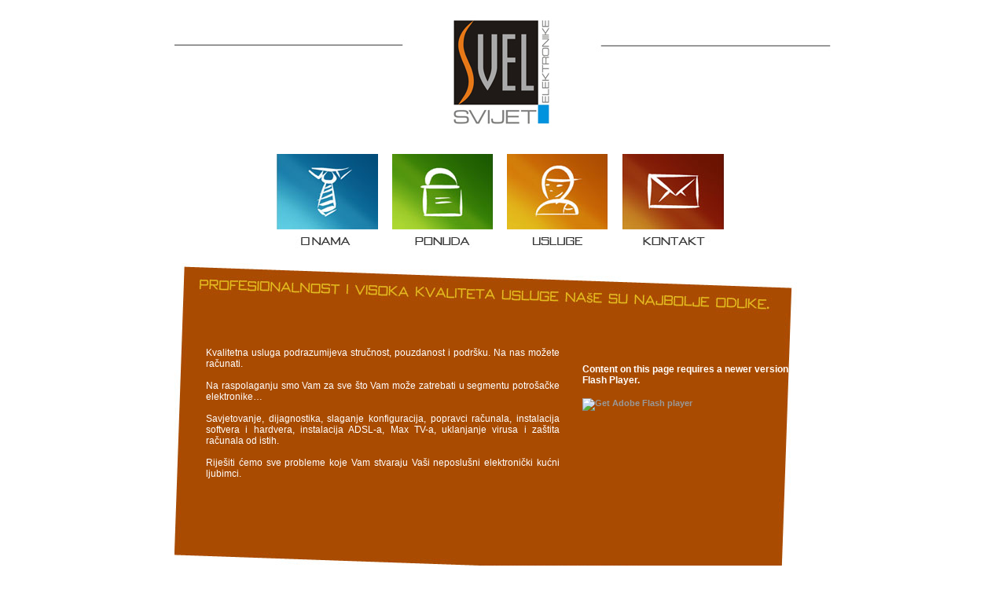

--- FILE ---
content_type: text/html
request_url: http://www.svel.hr/usluge.html
body_size: 6265
content:
<!DOCTYPE html PUBLIC "-//W3C//DTD XHTML 1.0 Transitional//EN" "http://www.w3.org/TR/xhtml1/DTD/xhtml1-transitional.dtd">
<html xmlns="http://www.w3.org/1999/xhtml">
<head>
<meta http-equiv="Content-Type" content="text/html; charset=utf-8" />
<title>SVEL - Usluge Poreč, kompjuterske usluge, programi, tehnička podrška</title>

<style type="text/css">
<!--
a {
	font-family: Verdana, Geneva, sans-serif;
	font-size: 11px;
	color: #999;
	font-weight: bold;
}
a:link {
	text-decoration: none;
}
a:visited {
	text-decoration: none;
	color: #999;
}
a:hover {
	text-decoration: underline;
	color: #FFF;
}
a:active {
	text-decoration: none;
	color: #999;
}
body,td,th {
	font-family: Verdana, Geneva, sans-serif;
	font-size: 12px;
	color: #FFF;
}
body {
	background-color: #FFF;
}
.a {
	text-align: justify;
}
.b {
	font-weight: bold;
}
.b {
	font-weight: bold;
}
-->
</style>
<script src="Scripts/swfobject_modified.js" type="text/javascript"></script>
<script type="text/javascript">
<!--
function MM_swapImgRestore() { //v3.0
  var i,x,a=document.MM_sr; for(i=0;a&&i<a.length&&(x=a[i])&&x.oSrc;i++) x.src=x.oSrc;
}
function MM_preloadImages() { //v3.0
  var d=document; if(d.images){ if(!d.MM_p) d.MM_p=new Array();
    var i,j=d.MM_p.length,a=MM_preloadImages.arguments; for(i=0; i<a.length; i++)
    if (a[i].indexOf("#")!=0){ d.MM_p[j]=new Image; d.MM_p[j++].src=a[i];}}
}

function MM_findObj(n, d) { //v4.01
  var p,i,x;  if(!d) d=document; if((p=n.indexOf("?"))>0&&parent.frames.length) {
    d=parent.frames[n.substring(p+1)].document; n=n.substring(0,p);}
  if(!(x=d[n])&&d.all) x=d.all[n]; for (i=0;!x&&i<d.forms.length;i++) x=d.forms[i][n];
  for(i=0;!x&&d.layers&&i<d.layers.length;i++) x=MM_findObj(n,d.layers[i].document);
  if(!x && d.getElementById) x=d.getElementById(n); return x;
}

function MM_swapImage() { //v3.0
  var i,j=0,x,a=MM_swapImage.arguments; document.MM_sr=new Array; for(i=0;i<(a.length-2);i+=3)
   if ((x=MM_findObj(a[i]))!=null){document.MM_sr[j++]=x; if(!x.oSrc) x.oSrc=x.src; x.src=a[i+2];}
}
//-->
</script>
<link href="usluge.css" rel="stylesheet" type="text/css" />
</head>

<body onload="MM_preloadImages('IMAGES/naslovna_06cb.jpg','IMAGES/naslovna_08cb.jpg','IMAGES/naslovna_10cb.jpg','IMAGES/naslovna_12cb.jpg','IMAGES/onamacd_06.jpg','IMAGES/onamacb_08.jpg','IMAGES/onamacb_10.jpg','IMAGES/onamacb_12.jpg')">

<div id="container">

<div id="header"><img src="IMAGES/onama_02.jpg" alt="SVEL logo" width="835" height="176" border="0" usemap="#Map" />
  <map name="Map" id="Map">
    <area shape="rect" coords="338,17,490,156" href="index.html" />
  </map>
</div>

<div id="menu">
<div id="link1"><a href="onama.html" onmouseout="MM_swapImgRestore()" onmouseover="MM_swapImage('ONAMA','','IMAGES/onamacd_06.jpg',1)"><img src="IMAGES/onama_06.jpg" alt="O NAMA" name="ONAMA" width="129" height="121" border="0" id="ONAMA" /></a></div>
<div id="link2"><a href="ponuda.html" onmouseout="MM_swapImgRestore()" onmouseover="MM_swapImage('PONUDA','','IMAGES/onamacb_08.jpg',1)"><img src="IMAGES/onama_08.jpg" alt="PONUDA" name="PONUDA" width="128" height="121" border="0" id="PONUDA" /></a></div>
<div id="link3"><a href="usluge.html" onmouseout="MM_swapImgRestore()" onmouseover="MM_swapImage('USLUGE','','IMAGES/onamacb_10.jpg',1)"><img src="IMAGES/onama_10.jpg" alt="USLUGE" name="USLUGE" width="128" height="121" border="0" id="USLUGE" /></a></div>
<div id="link4"><a href="kontakt.html" onmouseout="MM_swapImgRestore()" onmouseover="MM_swapImage('KONTAKT','','IMAGES/onamacb_12.jpg',1)"><img src="IMAGES/onama_12.jpg" alt="KONTAKT" name="KONTAKT" width="129" height="121" border="0" id="KONTAKT" /></a></div>

</div>


<div id="podloga">
<div id="tekst">Kvalitetna usluga podrazumijeva stručnost, pouzdanost i podršku. Na nas možete računati.

  <br />
  <br />
  Na raspolaganju smo Vam za sve što Vam može zatrebati u segmentu potrošačke elektronike…

  <br />
  <br />
  Savjetovanje, dijagnostika,  slaganje konfiguracija, popravci računala, instalacija softvera i hardvera, instalacija ADSL-a, Max TV-a, uklanjanje virusa i zaštita računala od istih.

  <br />
  <br />
  Riješiti ćemo sve probleme koje Vam stvaraju Vaši neposlušni elektronički kućni ljubimci.</div>
<div id="animacija">
  <object id="FlashID" classid="clsid:D27CDB6E-AE6D-11cf-96B8-444553540000" width="316" height="178">
    <param name="movie" value="FLASH/covjek programiranje.swf" />
    <param name="quality" value="high" />
    <param name="wmode" value="opaque" />
    <param name="swfversion" value="6.0.65.0" />
    <!-- This param tag prompts users with Flash Player 6.0 r65 and higher to download the latest version of Flash Player. Delete it if you don’t want users to see the prompt. -->
    <param name="expressinstall" value="Scripts/expressInstall.swf" />
    <!-- Next object tag is for non-IE browsers. So hide it from IE using IECC. -->
    <!--[if !IE]>-->
    <object type="application/x-shockwave-flash" data="FLASH/covjek programiranje.swf" width="316" height="178">
      <!--<![endif]-->
      <param name="quality" value="high" />
      <param name="wmode" value="opaque" />
      <param name="swfversion" value="6.0.65.0" />
      <param name="expressinstall" value="Scripts/expressInstall.swf" />
      <!-- The browser displays the following alternative content for users with Flash Player 6.0 and older. -->
      <div>
        <h4>Content on this page requires a newer version of Adobe Flash Player.</h4>
        <p><a href="http://www.adobe.com/go/getflashplayer"><img src="http://www.adobe.com/images/shared/download_buttons/get_flash_player.gif" alt="Get Adobe Flash player" width="112" height="33" /></a></p>
      </div>
      <!--[if !IE]>-->
    </object>
    <!--<![endif]-->
  </object>
</div>

<div id="fother">
<div id="potpis">
  <div align="center">design&development by: <a href="http://www.make.hr/" target="_blank">MAKE web design studio 2009</a> - All rights reserved.</div>
</div>
</div>





</div>







</div>
<script type="text/javascript">
<!--
swfobject.registerObject("FlashID");
//-->
</script>
</body>
</html>


--- FILE ---
content_type: text/css
request_url: http://www.svel.hr/usluge.css
body_size: 1110
content:
@charset "utf-8";
/* CSS Document */

#container {
	width:836px;
	height:100%;
margin: 10px auto 10px auto;
}

#header {
	width:836px;
	height:176px;
	float:left;
}


#menu {
	width:836px;
	height:121px;
	float:left;
	margin-top:10px;
}

#link1 {
	width:129px;
	height:121px;
	float:left;
	margin-left:130px;
}

#link2 {
	width:128px;
	height:121px;
	float:left;
	margin-left:18px;
}

#link3 {
	width:129px;
	height:121px;
	float:left;
	margin-left:18px;
}

#link4 {
	width:128px;
	height:121px;
	float:left;
	margin-left:18px;
	
}


#podloga {
	width:835px;
	height:406px;
	float:left;
	background-image:url(IMAGES/usluge_05.jpg);
	margin-top:10px;
}


#animacija {
	width:316px;
	height:178px;
	float:right;
	margin-top:120px;
}

#tekst {
	width:450px;
	height:200px;
	float:left;
	margin-top:115px;
	margin-left:40px;
	text-align: justify;
}


#fother {
	width:836px;
	height:40px;
	background-color:#333;
	float:left;
	margin-top:110px;
}


#potpis {
	width:836px;
	height:15px;
	float:left;
	margin-top:10px;
}


--- FILE ---
content_type: text/javascript
request_url: http://www.svel.hr/Scripts/swfobject_modified.js
body_size: 22365
content:
/*!	SWFObject v2.0 <http://code.google.com/p/swfobject/>
	Copyright (c) 2007 Geoff Stearns, Michael Williams, and Bobby van der Sluis
	This software is released under the MIT License <http://www.opensource.org/licenses/mit-license.php>
*/

var swfobject = function() {
	
	var UNDEF = "undefined",
		OBJECT = "object",
		SHOCKWAVE_FLASH = "Shockwave Flash",
		SHOCKWAVE_FLASH_AX = "ShockwaveFlash.ShockwaveFlash",
		FLASH_MIME_TYPE = "application/x-shockwave-flash",
		EXPRESS_INSTALL_ID = "SWFObjectExprInst",
		
		win = window,
		doc = document,
		nav = navigator,
		
		domLoadFnArr = [],
		regObjArr = [],
		timer = null,
		storedAltContent = null,
		storedAltContentId = null,
		isDomLoaded = false,
		isExpressInstallActive = false;
	
	/* Centralized function for browser feature detection
		- Proprietary feature detection (conditional compiling) is used to detect Internet Explorer's features
		- User agent string detection is only used when no alternative is possible
		- Is executed directly for optimal performance
	*/	
	var ua = function() {
		var w3cdom = typeof doc.getElementById != UNDEF && typeof doc.getElementsByTagName != UNDEF && typeof doc.createElement != UNDEF && typeof doc.appendChild != UNDEF && typeof doc.replaceChild != UNDEF && typeof doc.removeChild != UNDEF && typeof doc.cloneNode != UNDEF,
			playerVersion = [0,0,0],
			d = null;
		if (typeof nav.plugins != UNDEF && typeof nav.plugins[SHOCKWAVE_FLASH] == OBJECT) {
			d = nav.plugins[SHOCKWAVE_FLASH].description;
			if (d) {
				d = d.replace(/^.*\s+(\S+\s+\S+$)/, "$1");
				playerVersion[0] = parseInt(d.replace(/^(.*)\..*$/, "$1"), 10);
				playerVersion[1] = parseInt(d.replace(/^.*\.(.*)\s.*$/, "$1"), 10);
				playerVersion[2] = /r/.test(d) ? parseInt(d.replace(/^.*r(.*)$/, "$1"), 10) : 0;
			}
		}
		else if (typeof win.ActiveXObject != UNDEF) {
			var a = null, fp6Crash = false;
			try {
				a = new ActiveXObject(SHOCKWAVE_FLASH_AX + ".7");
			}
			catch(e) {
				try { 
					a = new ActiveXObject(SHOCKWAVE_FLASH_AX + ".6");
					playerVersion = [6,0,21];
					a.AllowScriptAccess = "always";  // Introduced in fp6.0.47
				}
				catch(e) {
					if (playerVersion[0] == 6) {
						fp6Crash = true;
					}
				}
				if (!fp6Crash) {
					try {
						a = new ActiveXObject(SHOCKWAVE_FLASH_AX);
					}
					catch(e) {}
				}
			}
			if (!fp6Crash && a) { // a will return null when ActiveX is disabled
				try {
					d = a.GetVariable("$version");  // Will crash fp6.0.21/23/29
					if (d) {
						d = d.split(" ")[1].split(",");
						playerVersion = [parseInt(d[0], 10), parseInt(d[1], 10), parseInt(d[2], 10)];
					}
				}
				catch(e) {}
			}
		}
		var u = nav.userAgent.toLowerCase(),
			p = nav.platform.toLowerCase(),
			webkit = /webkit/.test(u) ? parseFloat(u.replace(/^.*webkit\/(\d+(\.\d+)?).*$/, "$1")) : false, // returns either the webkit version or false if not webkit
			ie = false,
			windows = p ? /win/.test(p) : /win/.test(u),
			mac = p ? /mac/.test(p) : /mac/.test(u);
		/*@cc_on
			ie = true;
			@if (@_win32)
				windows = true;
			@elif (@_mac)
				mac = true;
			@end
		@*/
		return { w3cdom:w3cdom, pv:playerVersion, webkit:webkit, ie:ie, win:windows, mac:mac };
	}();

	/* Cross-browser onDomLoad
		- Based on Dean Edwards' solution: http://dean.edwards.name/weblog/2006/06/again/
		- Will fire an event as soon as the DOM of a page is loaded (supported by Gecko based browsers - like Firefox -, IE, Opera9+, Safari)
	*/ 
	var onDomLoad = function() {
		if (!ua.w3cdom) {
			return;
		}
		addDomLoadEvent(main);
		if (ua.ie && ua.win) {
			try {  // Avoid a possible Operation Aborted error
				doc.write("<scr" + "ipt id=__ie_ondomload defer=true src=//:></scr" + "ipt>"); // String is split into pieces to avoid Norton AV to add code that can cause errors 
				var s = getElementById("__ie_ondomload");
				if (s) {
					s.onreadystatechange = function() {
						if (this.readyState == "complete") {
							this.parentNode.removeChild(this);
							callDomLoadFunctions();
						}
					};
				}
			}
			catch(e) {}
		}
		if (ua.webkit && typeof doc.readyState != UNDEF) {
			timer = setInterval(function() { if (/loaded|complete/.test(doc.readyState)) { callDomLoadFunctions(); }}, 10);
		}
		if (typeof doc.addEventListener != UNDEF) {
			doc.addEventListener("DOMContentLoaded", callDomLoadFunctions, null);
		}
		addLoadEvent(callDomLoadFunctions);
	}();
	
	function callDomLoadFunctions() {
		if (isDomLoaded) {
			return;
		}
		if (ua.ie && ua.win) { // Test if we can really add elements to the DOM; we don't want to fire it too early
			var s = createElement("span");
			try { // Avoid a possible Operation Aborted error
				var t = doc.getElementsByTagName("body")[0].appendChild(s);
				t.parentNode.removeChild(t);
			}
			catch (e) {
				return;
			}
		}
		isDomLoaded = true;
		if (timer) {
			clearInterval(timer);
			timer = null;
		}
		var dl = domLoadFnArr.length;
		for (var i = 0; i < dl; i++) {
			domLoadFnArr[i]();
		}
	}
	
	function addDomLoadEvent(fn) {
		if (isDomLoaded) {
			fn();
		}
		else { 
			domLoadFnArr[domLoadFnArr.length] = fn; // Array.push() is only available in IE5.5+
		}
	}
	
	/* Cross-browser onload
		- Based on James Edwards' solution: http://brothercake.com/site/resources/scripts/onload/
		- Will fire an event as soon as a web page including all of its assets are loaded 
	 */
	function addLoadEvent(fn) {
		if (typeof win.addEventListener != UNDEF) {
			win.addEventListener("load", fn, false);
		}
		else if (typeof doc.addEventListener != UNDEF) {
			doc.addEventListener("load", fn, false);
		}
		else if (typeof win.attachEvent != UNDEF) {
			win.attachEvent("onload", fn);
		}
		else if (typeof win.onload == "function") {
			var fnOld = win.onload;
			win.onload = function() {
				fnOld();
				fn();
			};
		}
		else {
			win.onload = fn;
		}
	}
	
	/* Main function
		- Will preferably execute onDomLoad, otherwise onload (as a fallback)
	*/
	function main() { // Static publishing only
		var rl = regObjArr.length;
		for (var i = 0; i < rl; i++) { // For each registered object element
			var id = regObjArr[i].id;
			if (ua.pv[0] > 0) {
				var obj = getElementById(id);
				if (obj) {
					regObjArr[i].width = obj.getAttribute("width") ? obj.getAttribute("width") : "0";
					regObjArr[i].height = obj.getAttribute("height") ? obj.getAttribute("height") : "0";
					if (hasPlayerVersion(regObjArr[i].swfVersion)) { // Flash plug-in version >= Flash content version: Houston, we have a match!
						if (ua.webkit && ua.webkit < 312) { // Older webkit engines ignore the object element's nested param elements
							fixParams(obj);
						}
						setVisibility(id, true);
					}
					else if (regObjArr[i].expressInstall && !isExpressInstallActive && hasPlayerVersion("6.0.65") && (ua.win || ua.mac)) { // Show the Adobe Express Install dialog if set by the web page author and if supported (fp6.0.65+ on Win/Mac OS only)
						showExpressInstall(regObjArr[i]);
					}
					else { // Flash plug-in and Flash content version mismatch: display alternative content instead of Flash content
						displayAltContent(obj);
					}
				}
			}
			else {  // If no fp is installed, we let the object element do its job (show alternative content)
				setVisibility(id, true);
			}
		}
	}
	
	/* Fix nested param elements, which are ignored by older webkit engines
		- This includes Safari up to and including version 1.2.2 on Mac OS 10.3
		- Fall back to the proprietary embed element
	*/
	function fixParams(obj) {
		var nestedObj = obj.getElementsByTagName(OBJECT)[0];
		if (nestedObj) {
			var e = createElement("embed"), a = nestedObj.attributes;
			if (a) {
				var al = a.length;
				for (var i = 0; i < al; i++) {
					if (a[i].nodeName.toLowerCase() == "data") {
						e.setAttribute("src", a[i].nodeValue);
					}
					else {
						e.setAttribute(a[i].nodeName, a[i].nodeValue);
					}
				}
			}
			var c = nestedObj.childNodes;
			if (c) {
				var cl = c.length;
				for (var j = 0; j < cl; j++) {
					if (c[j].nodeType == 1 && c[j].nodeName.toLowerCase() == "param") {
						e.setAttribute(c[j].getAttribute("name"), c[j].getAttribute("value"));
					}
				}
			}
			obj.parentNode.replaceChild(e, obj);
		}
	}
	
	/* Fix hanging audio/video threads and force open sockets and NetConnections to disconnect
		- Occurs when unloading a web page in IE using fp8+ and innerHTML/outerHTML
		- Dynamic publishing only
	*/
	function fixObjectLeaks(id) {
		if (ua.ie && ua.win && hasPlayerVersion("8.0.0")) {
			win.attachEvent("onunload", function () {
				var obj = getElementById(id);
				if (obj) {
					for (var i in obj) {
						if (typeof obj[i] == "function") {
							obj[i] = function() {};
						}
					}
					obj.parentNode.removeChild(obj);
				}
			});
		}
	}
	
	/* Show the Adobe Express Install dialog
		- Reference: http://www.adobe.com/cfusion/knowledgebase/index.cfm?id=6a253b75
	*/
	function showExpressInstall(regObj) {
		isExpressInstallActive = true;
		var obj = getElementById(regObj.id);
		if (obj) {
			if (regObj.altContentId) {
				var ac = getElementById(regObj.altContentId);
				if (ac) {
					storedAltContent = ac;
					storedAltContentId = regObj.altContentId;
				}
			}
			else {
				storedAltContent = abstractAltContent(obj);
			}
			if (!(/%$/.test(regObj.width)) && parseInt(regObj.width, 10) < 310) {
				regObj.width = "310";
			}
			if (!(/%$/.test(regObj.height)) && parseInt(regObj.height, 10) < 137) {
				regObj.height = "137";
			}
			doc.title = doc.title.slice(0, 47) + " - Flash Player Installation";
			var pt = ua.ie && ua.win ? "ActiveX" : "PlugIn",
				dt = doc.title,
				fv = "MMredirectURL=" + win.location + "&MMplayerType=" + pt + "&MMdoctitle=" + dt,
				replaceId = regObj.id;
			// For IE when a SWF is loading (AND: not available in cache) wait for the onload event to fire to remove the original object element
			// In IE you cannot properly cancel a loading SWF file without breaking browser load references, also obj.onreadystatechange doesn't work
			if (ua.ie && ua.win && obj.readyState != 4) {
				var newObj = createElement("div");
				replaceId += "SWFObjectNew";
				newObj.setAttribute("id", replaceId);
				obj.parentNode.insertBefore(newObj, obj); // Insert placeholder div that will be replaced by the object element that loads expressinstall.swf
				obj.style.display = "none";
				win.attachEvent("onload", function() { obj.parentNode.removeChild(obj); });
			}
			createSWF({ data:regObj.expressInstall, id:EXPRESS_INSTALL_ID, width:regObj.width, height:regObj.height }, { flashvars:fv }, replaceId);
		}
	}
	
	/* Functions to abstract and display alternative content
	*/
	function displayAltContent(obj) {
		if (ua.ie && ua.win && obj.readyState != 4) {
			// For IE when a SWF is loading (AND: not available in cache) wait for the onload event to fire to remove the original object element
			// In IE you cannot properly cancel a loading SWF file without breaking browser load references, also obj.onreadystatechange doesn't work
			var el = createElement("div");
			obj.parentNode.insertBefore(el, obj); // Insert placeholder div that will be replaced by the alternative content
			el.parentNode.replaceChild(abstractAltContent(obj), el);
			obj.style.display = "none";
			win.attachEvent("onload", function() { obj.parentNode.removeChild(obj); });
		}
		else {
			obj.parentNode.replaceChild(abstractAltContent(obj), obj);
		}
	}	

	function abstractAltContent(obj) {
		var ac = createElement("div");
		if (ua.win && ua.ie) {
			ac.innerHTML = obj.innerHTML;
		}
		else {
			var nestedObj = obj.getElementsByTagName(OBJECT)[0];
			if (nestedObj) {
				var c = nestedObj.childNodes;
				if (c) {
					var cl = c.length;
					for (var i = 0; i < cl; i++) {
						if (!(c[i].nodeType == 1 && c[i].nodeName.toLowerCase() == "param") && !(c[i].nodeType == 8)) {
							ac.appendChild(c[i].cloneNode(true));
						}
					}
				}
			}
		}
		return ac;
	}
	
	/* Cross-browser dynamic SWF creation
	*/
	function createSWF(attObj, parObj, id) {
		var r, el = getElementById(id);
		if (typeof attObj.id == UNDEF) { // if no 'id' is defined for the object element, it will inherit the 'id' from the alternative content
			attObj.id = id;
		}
		if (ua.ie && ua.win) { // IE, the object element and W3C DOM methods do not combine: fall back to outerHTML
			var att = "";
			for (var i in attObj) {
				if (attObj[i] != Object.prototype[i]) { // Filter out prototype additions from other potential libraries, like Object.prototype.toJSONString = function() {}
					if (i == "data") {
						parObj.movie = attObj[i];
					}
					else if (i.toLowerCase() == "styleclass") { // 'class' is an ECMA4 reserved keyword
						att += ' class="' + attObj[i] + '"';
					}
					else if (i != "classid") {
						att += ' ' + i + '="' + attObj[i] + '"';
					}
				}
			}
			var par = "";
			for (var j in parObj) {
				if (parObj[j] != Object.prototype[j]) { // Filter out prototype additions from other potential libraries
					par += '<param name="' + j + '" value="' + parObj[j] + '" />';
				}
			}
			el.outerHTML = '<object classid="clsid:D27CDB6E-AE6D-11cf-96B8-444553540000"' + att + '>' + par + '</object>';
			fixObjectLeaks(attObj.id); // This bug affects dynamic publishing only
			r = getElementById(attObj.id);	
		}
		else if (ua.webkit && ua.webkit < 312) { // Older webkit engines ignore the object element's nested param elements: fall back to the proprietary embed element
			var e = createElement("embed");
			e.setAttribute("type", FLASH_MIME_TYPE);
			for (var k in attObj) {
				if (attObj[k] != Object.prototype[k]) { // Filter out prototype additions from other potential libraries
					if (k == "data") {
						e.setAttribute("src", attObj[k]);
					}
					else if (k.toLowerCase() == "styleclass") { // 'class' is an ECMA4 reserved keyword
						e.setAttribute("class", attObj[k]);
					}
					else if (k != "classid") { // Filter out IE specific attribute
						e.setAttribute(k, attObj[k]);
					}
				}
			}
			for (var l in parObj) {
				if (parObj[l] != Object.prototype[l]) { // Filter out prototype additions from other potential libraries
					if (l != "movie") { // Filter out IE specific param element
						e.setAttribute(l, parObj[l]);
					}
				}
			}
			el.parentNode.replaceChild(e, el);
			r = e;
		}
		else { // Well-behaving browsers
			var o = createElement(OBJECT);
			o.setAttribute("type", FLASH_MIME_TYPE);
			for (var m in attObj) {
				if (attObj[m] != Object.prototype[m]) { // Filter out prototype additions from other potential libraries
					if (m.toLowerCase() == "styleclass") { // 'class' is an ECMA4 reserved keyword
						o.setAttribute("class", attObj[m]);
					}
					else if (m != "classid") { // Filter out IE specific attribute
						o.setAttribute(m, attObj[m]);
					}
				}
			}
			for (var n in parObj) {
				if (parObj[n] != Object.prototype[n] && n != "movie") { // Filter out prototype additions from other potential libraries and IE specific param element
					createObjParam(o, n, parObj[n]);
				}
			}
			el.parentNode.replaceChild(o, el);
			r = o;
		}
		return r;
	}
	
	function createObjParam(el, pName, pValue) {
		var p = createElement("param");
		p.setAttribute("name", pName);	
		p.setAttribute("value", pValue);
		el.appendChild(p);
	}
	
	function getElementById(id) {
		return doc.getElementById(id);
	}
	
	function createElement(el) {
		return doc.createElement(el);
	}
	
	function hasPlayerVersion(rv) {
		var pv = ua.pv, v = rv.split(".");
		v[0] = parseInt(v[0], 10);
		v[1] = parseInt(v[1], 10);
		v[2] = parseInt(v[2], 10);
		return (pv[0] > v[0] || (pv[0] == v[0] && pv[1] > v[1]) || (pv[0] == v[0] && pv[1] == v[1] && pv[2] >= v[2])) ? true : false;
	}
	
	/* Cross-browser dynamic CSS creation
		- Based on Bobby van der Sluis' solution: http://www.bobbyvandersluis.com/articles/dynamicCSS.php
	*/	
	function createCSS(sel, decl) {
		if (ua.ie && ua.mac) {
			return;
		}
		var h = doc.getElementsByTagName("head")[0], s = createElement("style");
		s.setAttribute("type", "text/css");
		s.setAttribute("media", "screen");
		if (!(ua.ie && ua.win) && typeof doc.createTextNode != UNDEF) {
			s.appendChild(doc.createTextNode(sel + " {" + decl + "}"));
		}
		h.appendChild(s);
		if (ua.ie && ua.win && typeof doc.styleSheets != UNDEF && doc.styleSheets.length > 0) {
			var ls = doc.styleSheets[doc.styleSheets.length - 1];
			if (typeof ls.addRule == OBJECT) {
				ls.addRule(sel, decl);
			}
		}
	}
	
	function setVisibility(id, isVisible) {
		var v = isVisible ? "visible" : "hidden";
		if (isDomLoaded) {
			getElementById(id).style.visibility = v;
		}
		else {
			createCSS("#" + id, "visibility:" + v);
		}
	}
	
	function getTargetVersion(obj) {
	    if (!obj)
	        return 0;
		var c = obj.childNodes;
		var cl = c.length;
		for (var i = 0; i < cl; i++) {
			if (c[i].nodeType == 1 && c[i].nodeName.toLowerCase() == "object") {
			    c = c[i].childNodes;
			    cl = c.length;
			    i = 0;
			}     
			if (c[i].nodeType == 1 && c[i].nodeName.toLowerCase() == "param" && c[i].getAttribute("name") == "swfversion") {
			   return c[i].getAttribute("value"); 
			}
		}
		return 0;
	}
    
	function getExpressInstall(obj) {
	    if (!obj)
	        return "";
		var c = obj.childNodes;
		var cl = c.length;
		for (var i = 0; i < cl; i++) {
			if (c[i].nodeType == 1 && c[i].nodeName.toLowerCase() == "object") {
			    c = c[i].childNodes;
			    cl = c.length;
			    i = 0;
			}     
			if (c[i].nodeType == 1 && c[i].nodeName.toLowerCase() == "param" && c[i].getAttribute("name") == "expressinstall") { 
			    return c[i].getAttribute("value"); 
			}	       
		}
		return "";
	}
    
	return {
		/* Public API
			- Reference: http://code.google.com/p/swfobject/wiki/SWFObject_2_0_documentation
		*/ 
		registerObject: function(objectIdStr, swfVersionStr, xiSwfUrlStr) {
			if (!ua.w3cdom || !objectIdStr) {
				return;
			}
			var obj = document.getElementById(objectIdStr);
			var xi = getExpressInstall(obj);
			var regObj = {};
			regObj.id = objectIdStr;
			regObj.swfVersion = swfVersionStr ? swfVersionStr : getTargetVersion(obj);
			regObj.expressInstall = xiSwfUrlStr ? xiSwfUrlStr : ((xi != "") ? xi : false);
			regObjArr[regObjArr.length] = regObj;
			setVisibility(objectIdStr, false);
		},
		
		getObjectById: function(objectIdStr) {
			var r = null;
			if (ua.w3cdom && isDomLoaded) {
				var o = getElementById(objectIdStr);
				if (o) {
					var n = o.getElementsByTagName(OBJECT)[0];
					if (!n || (n && typeof o.SetVariable != UNDEF)) {
				    	r = o;
					}
					else if (typeof n.SetVariable != UNDEF) {
						r = n;
					}
				}
			}
			return r;
		},
		
		embedSWF: function(swfUrlStr, replaceElemIdStr, widthStr, heightStr, swfVersionStr, xiSwfUrlStr, flashvarsObj, parObj, attObj) {
			if (!ua.w3cdom || !swfUrlStr || !replaceElemIdStr || !widthStr || !heightStr || !swfVersionStr) {
				return;
			}
			widthStr += ""; // Auto-convert to string to make it idiot proof
			heightStr += "";
			if (hasPlayerVersion(swfVersionStr)) {
				setVisibility(replaceElemIdStr, false);
				var att = (typeof attObj == OBJECT) ? attObj : {};
				att.data = swfUrlStr;
				att.width = widthStr;
				att.height = heightStr;
				var par = (typeof parObj == OBJECT) ? parObj : {};
				if (typeof flashvarsObj == OBJECT) {
					for (var i in flashvarsObj) {
						if (flashvarsObj[i] != Object.prototype[i]) { // Filter out prototype additions from other potential libraries
							if (typeof par.flashvars != UNDEF) {
								par.flashvars += "&" + i + "=" + flashvarsObj[i];
							}
							else {
								par.flashvars = i + "=" + flashvarsObj[i];
							}
						}
					}
				}
				addDomLoadEvent(function() {
					createSWF(att, par, replaceElemIdStr);
					if (att.id == replaceElemIdStr) {
						setVisibility(replaceElemIdStr, true);
					}
				});
			}
			else if (xiSwfUrlStr && !isExpressInstallActive && hasPlayerVersion("6.0.65") && (ua.win || ua.mac)) {
				setVisibility(replaceElemIdStr, false);
				addDomLoadEvent(function() {
					var regObj = {};
					regObj.id = regObj.altContentId = replaceElemIdStr;
					regObj.width = widthStr;
					regObj.height = heightStr;
					regObj.expressInstall = xiSwfUrlStr;
					showExpressInstall(regObj);
				});
			}
		},
		
		getFlashPlayerVersion: function() {
			return { major:ua.pv[0], minor:ua.pv[1], release:ua.pv[2] };
		},
		
		hasFlashPlayerVersion:hasPlayerVersion,
		
		createSWF: function(attObj, parObj, replaceElemIdStr) {
			if (ua.w3cdom && isDomLoaded) {
				return createSWF(attObj, parObj, replaceElemIdStr);
			}
			else {
				return undefined;
			}
		},
		
		createCSS: function(sel, decl) {
			if (ua.w3cdom) {
				createCSS(sel, decl);
			}
		},
		
		addDomLoadEvent:addDomLoadEvent,
		
		addLoadEvent:addLoadEvent,
		
		getQueryParamValue: function(param) {
			var q = doc.location.search || doc.location.hash;
			if (param == null) {
				return q;
			}
		 	if(q) {
				var pairs = q.substring(1).split("&");
				for (var i = 0; i < pairs.length; i++) {
					if (pairs[i].substring(0, pairs[i].indexOf("=")) == param) {
						return pairs[i].substring((pairs[i].indexOf("=") + 1));
					}
				}
			}
			return "";
		},
		
		// For internal usage only
		expressInstallCallback: function() {
			if (isExpressInstallActive && storedAltContent) {
				var obj = getElementById(EXPRESS_INSTALL_ID);
				if (obj) {
					obj.parentNode.replaceChild(storedAltContent, obj);
					if (storedAltContentId) {
						setVisibility(storedAltContentId, true);
						if (ua.ie && ua.win) {
							storedAltContent.style.display = "block";
						}
					}
					storedAltContent = null;
					storedAltContentId = null;
					isExpressInstallActive = false;
				}
			} 
		}
		
	};

}();
